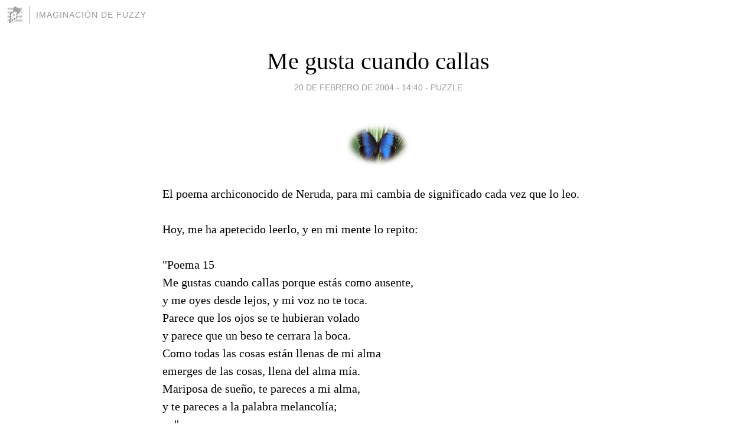

--- FILE ---
content_type: text/html; charset=utf-8
request_url: https://imaginaciondefuzzy.blogia.com/2004/022001-me-gusta-cuando-callas.php
body_size: 4068
content:
<!DOCTYPE html>
<html lang="es">
<head>
	<meta charset="UTF-8">
	
	<title>Me gusta cuando callas | imaginación de fuzzy</title>

	<link rel="canonical" href="https://imaginaciondefuzzy.blogia.com/2004/022001-me-gusta-cuando-callas.php" />
        

	<meta property="og:locale" content="es" />
	<meta property="og:site_name" content="imaginaciondefuzzy" />

	<meta property="og:type" content="article" />

	<meta property="og:type" content="article" />
	<meta property="og:title" content="Me gusta cuando callas | imaginaci&oacute;n de fuzzy" />
	<meta name="description" property="og:description" content="El poema archiconocido de Neruda, para mi cambia de significado cada vez que lo leo.Hoy, me ha apetecido leerlo, y en mi mente lo repito:"Poema 15Me gustas cuando callas porque estás como ausente,y me oyes desde lejos, y mi voz no te toca.Parece">

	<meta property="og:url" content="https://imaginaciondefuzzy.blogia.com/2004/022001-me-gusta-cuando-callas.php" />

	<link rel="alternate" type="application/rss+xml" title="RSS 2.0" href="https://imaginaciondefuzzy.blogia.com/feed.xml" />

	<link rel="stylesheet" href="//cms.blogia.com/templates/template1/css/styles.css?v=1479210573">
	
	<link rel="shortcut icon" href="//cms.blogia.com/templates/template1/img/favicon.ico" />

	<meta name="viewport" content="width=device-width, initial-scale=1.0" />

	
	

<!-- Google tag (gtag.js) -->
<script async src="https://www.googletagmanager.com/gtag/js?id=G-QCKB0GVRJ4"></script>
<script>
  window.dataLayer = window.dataLayer || [];
  function gtag(){dataLayer.push(arguments);}
  gtag('js', new Date());

  gtag('config', 'G-QCKB0GVRJ4');
</script>

</head>










<body class="page--post">


		<header>



       <a href="https://www.blogia.com">
            <img src="[data-uri]" width="30" height="30" alt="Blogia" />
       </a>

		<div id="blog-title">
		<a href="https://imaginaciondefuzzy.blogia.com">imaginación de fuzzy</a>
		</div>
		
	</header>






	
	<main style="max-width : 730px;">
	
	




		<article id="post">
			
			<h1><a href="https://imaginaciondefuzzy.blogia.com/2004/022001-me-gusta-cuando-callas.php">Me gusta cuando callas</a></h1>





			<div class="post__author-date">
				<time datetime="2004-02-20T14:40:00+00:00" pubdate data-updated="true">
				
					<a href="https://imaginaciondefuzzy.blogia.com/2004/022001-me-gusta-cuando-callas.php">
						20 de febrero de 2004 - 14:40					</a>
				</time>
									- <a href="/temas/puzzle/">puzzle</a>
							</div>

		


			
			
			<div class="post__content">
			
								<img class="right" src="https://imaginaciondefuzzy.blogia.com/upload/mariposa.jpg" alt="Me gusta cuando callas">
								

				
				El poema archiconocido de Neruda, para mi cambia de significado cada vez que lo leo.<br><br>Hoy, me ha apetecido leerlo, y en mi mente lo repito:<br><br>"Poema 15<br>Me gustas cuando callas porque estás como ausente,<br>y me oyes desde lejos, y mi voz no te toca.<br>Parece que los ojos se te hubieran volado<br>y parece que un beso te cerrara la boca.<br>Como todas las cosas están llenas de mi alma<br>emerges de las cosas, llena del alma mía.<br>Mariposa de sueño, te pareces a mi alma,<br>y te pareces a la palabra melancolía;<br>...."			</div>


			
			<div class="post__share">
				<ul>
										<li class="share__facebook">
						<a href="https://www.facebook.com/sharer.php?u=https%3A%2F%2Fimaginaciondefuzzy.blogia.com%2F2004%2F022001-me-gusta-cuando-callas.php" 
							title="Compartir en Facebook"
							onClick="ga('send', 'event', 'compartir', 'facebook');">
								Facebook</a></li>
					<li class="share__twitter">
						<a href="https://twitter.com/share?url=https%3A%2F%2Fimaginaciondefuzzy.blogia.com%2F2004%2F022001-me-gusta-cuando-callas.php" 
							title="Compartir en Twitter"
							onClick="ga('send', 'event', 'compartir', 'twitter');">
								Twitter</a></li>
					<li class="share__whatsapp">
						<a href="whatsapp://send?text=https%3A%2F%2Fimaginaciondefuzzy.blogia.com%2F2004%2F022001-me-gusta-cuando-callas.php" 
							title="Compartir en WhatsApp"
							onClick="ga('send', 'event', 'compartir', 'whatsapp');">
								Whatsapp</a></li>
					<li class="share__email">
						<a href="mailto:?subject=Mira esto&body=Mira esto: https%3A%2F%2Fimaginaciondefuzzy.blogia.com%2F2004%2F022001-me-gusta-cuando-callas.php" 
							title="Compartir por email"
							onClick="ga('send', 'event', 'compartir', 'email');">
								Email</a></li>
									</ul>
			</div>

		
		</article>
		
		








		
		
		<section id="related" style="text-align:center;">
		
		
			<h2>Otros artículos en este blog:</h2>
			
			<ul>

				
				<li><a href="https://imaginaciondefuzzy.blogia.com/2004/061701-jefe.php">jefe</a></li>
				
				
				<li><a href="https://imaginaciondefuzzy.blogia.com/2004/112201-disculpas.php">disculpas</a></li>
				
				
				<li><a href="https://imaginaciondefuzzy.blogia.com/2004/042001-rarezas.php">rarezas</a></li>
				
				
			</ul>
			
			
		</section>







		<section id="comments">


			

			<h2>5 comentarios</h2>





			
			<article>


				<p>					<a href="http://www.yesacaragolfillo.blogspot.com" rel="nofollow">					Golfo					</a>		 			- 
					<time datetime="2004-02-23T00:52:00+00:00">
						23 de febrero de 2004 - 00:52					</time>
				</p>

				<div>
					Con todos los respetos al maestro Neruda...  a mi es que la primera frase de este poema me hace mucha gracia, no lo puedo evitar...  me recuerda a los chistes de chumichumez. Imagínatela en un bocadillo que sale de la boca de un marido a su mujer mientras ven la tele en la mesa camilla. ¡me parto! lo siento, ¡me parto!				</div>


			</article>





			
			<article>


				<p>					<a href="http://" rel="nofollow">					fuzzy					</a>		 			- 
					<time datetime="2004-02-20T18:58:00+00:00">
						20 de febrero de 2004 - 18:58					</time>
				</p>

				<div>
					Por lo que veo, somos todos unos soñadores románticos. :-)				</div>


			</article>





			
			<article>


				<p>					<a href="http://www.anaescribe.mibitacora.com" rel="nofollow">					Ana					</a>		 			- 
					<time datetime="2004-02-20T18:48:00+00:00">
						20 de febrero de 2004 - 18:48					</time>
				</p>

				<div>
					Precioso! sin más. :)				</div>


			</article>





			
			<article>


				<p>					<a href="http://dameunrespiro.blogspot.com" rel="nofollow">					Juskdon					</a>		 			- 
					<time datetime="2004-02-20T16:06:00+00:00">
						20 de febrero de 2004 - 16:06					</time>
				</p>

				<div>
					A mi también me encanta éste poema,es muy evocador.				</div>


			</article>





			
			<article>


				<p>					<a href="http://" rel="nofollow">					Anónimo					</a>		 			- 
					<time datetime="2004-02-20T15:33:00+00:00">
						20 de febrero de 2004 - 15:33					</time>
				</p>

				<div>
					a mi tambien me encanta...				</div>


			</article>





			



			
			<form name="comments__form" action="https://imaginaciondefuzzy.blogia.com/index.php" method="post" accept-charset="ISO-8859-1">
				
				<label for="nombre">Nombre</label>
				<input size="30" id="nombre" name="nombre" value="" type="text" >

				<label for="email">E-mail <em>No será mostrado.</em></label>
				<input size="30" id="email" name="email" value="" type="text" >

				<label for="comentario">Comentario</label>
				<textarea cols="30" rows="5" id="comentario" name="comentario"></textarea>

				<input name="submit" value="Publicar" type="submit" > 

								<input name="datosarticulo" value="" type="hidden" >
				<input name="idarticulo" value="2004022001" type="hidden" />
				<input name="nomblog" value="imaginaciondefuzzy" type="hidden" >
				<input name="escomentario" value="true" type="hidden" >
				<input name="coddt" value="1392567238" type="hidden" >
			</form>
			
		</section>


		<nav>
			<ul>

								<li><a href="/2004/021901-rayitos-de-sol.php">← Rayitos de sol</a></li>
				
								<li><a href="/2004/022101-sus-besos.php">sus besos →</a></li>
							

			</ul>
		</nav>






	</main>
	
	
















	<footer>
	
		<ul>
			<li><a href="/acercade/">Acerca de</a></li> 
			<li><a href="/archivos/">Archivos</a></li> 
			<li><a href="/admin.php">Administrar</a></li> 
		</ul>
			</footer>




<script>

  (function(i,s,o,g,r,a,m){i['GoogleAnalyticsObject']=r;i[r]=i[r]||function(){
  (i[r].q=i[r].q||[]).push(arguments)},i[r].l=1*new Date();a=s.createElement(o),
  m=s.getElementsByTagName(o)[0];a.async=1;a.src=g;m.parentNode.insertBefore(a,m)
  })(window,document,'script','//www.google-analytics.com/analytics.js','ga');


  ga('create', 'UA-80669-7', 'auto');
  ga('set', 'dimension1', '2014v1');
  ga('set', 'plantilla', '2014v1');
  ga('send', 'pageview');


</script>





</body>


</html>
